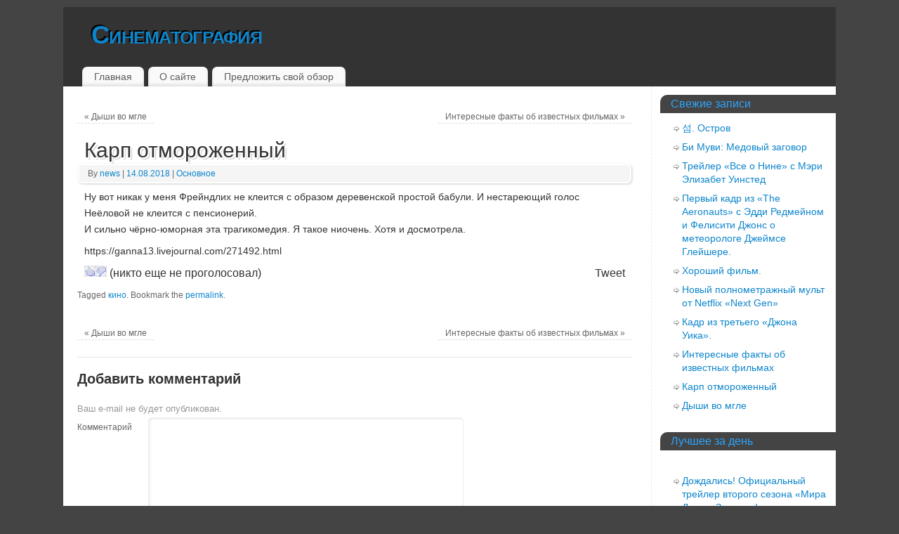

--- FILE ---
content_type: text/html; charset=utf-8
request_url: http://cinematografiya.ru/2018/08/karp-otmorozhennyiy/
body_size: 10270
content:
<!DOCTYPE html>
<html lang="ru-RU">
<head>
  <meta http-equiv="Content-Type" content="text/html; charset=utf-8">
  <meta http-equiv="X-UA-Compatible" content="IE=edge,chrome=1">
  <title>Карп отмороженный - Синематография</title>
  <meta name="description" content="Ну вот никак у меня Фрейндлих не клеится с образом деревенской простой бабули. И нестареющий голос Неёловой не клеится с пенсионерий. И сильно чёрно-юморная эта трагикомедия. Я такое ниочень. Хотя и досмотрела. https://ganna13.livejournal.com/271492.html">
  <meta name="template" content="Mantra">
  <link rel="profile" href="http://gmpg.org/xfn/11">
  <link rel="pingback" href="/xmlrpc.php">
  <link rel="Shortcut Icon" href="/favicon.ico" type="image/x-icon">
  <link rel='dns-prefetch' href='//s.w.org'>
  <link rel="alternate" type="application/rss+xml" title="Синематография &raquo; Лента" href="/feed/">
  <link rel="alternate" type="application/rss+xml" title="Синематография &raquo; Лента комментариев" href="/comments/feed/">
  <link rel="alternate" type="application/rss+xml" title="Синематография &raquo; Лента комментариев к &laquo;Карп отмороженный&raquo;" href="/2018/08/karp-otmorozhennyiy/feed/">
  <script type="text/javascript">
                        window._wpemojiSettings = {"baseUrl":"https:\/\/s.w.org\/images\/core\/emoji\/2.2.1\/72x72\/","ext":".png","svgUrl":"https:\/\/s.w.org\/images\/core\/emoji\/2.2.1\/svg\/","svgExt":".svg","source":{"concatemoji":"http:\/\/cinematografiya.ru\/wp-includes\/js\/wp-emoji-release.min.js?ver=4.7.2"}};
                        !function(a,b,c){function d(a){var b,c,d,e,f=String.fromCharCode;if(!k||!k.fillText)return!1;switch(k.clearRect(0,0,j.width,j.height),k.textBaseline="top",k.font="600 32px Arial",a){case"flag":return k.fillText(f(55356,56826,55356,56819),0,0),!(j.toDataURL().length<3e3)&&(k.clearRect(0,0,j.width,j.height),k.fillText(f(55356,57331,65039,8205,55356,57096),0,0),b=j.toDataURL(),k.clearRect(0,0,j.width,j.height),k.fillText(f(55356,57331,55356,57096),0,0),c=j.toDataURL(),b!==c);case"emoji4":return k.fillText(f(55357,56425,55356,57341,8205,55357,56507),0,0),d=j.toDataURL(),k.clearRect(0,0,j.width,j.height),k.fillText(f(55357,56425,55356,57341,55357,56507),0,0),e=j.toDataURL(),d!==e}return!1}function e(a){var c=b.createElement("script");c.src=a,c.defer=c.type="text/javascript",b.getElementsByTagName("head")[0].appendChild(c)}var f,g,h,i,j=b.createElement("canvas"),k=j.getContext&&j.getContext("2d");for(i=Array("flag","emoji4"),c.supports={everything:!0,everythingExceptFlag:!0},h=0;h<i.length;h++)c.supports[i[h]]=d(i[h]),c.supports.everything=c.supports.everything&&c.supports[i[h]],"flag"!==i[h]&&(c.supports.everythingExceptFlag=c.supports.everythingExceptFlag&&c.supports[i[h]]);c.supports.everythingExceptFlag=c.supports.everythingExceptFlag&&!c.supports.flag,c.DOMReady=!1,c.readyCallback=function(){c.DOMReady=!0},c.supports.everything||(g=function(){c.readyCallback()},b.addEventListener?(b.addEventListener("DOMContentLoaded",g,!1),a.addEventListener("load",g,!1)):(a.attachEvent("onload",g),b.attachEvent("onreadystatechange",function(){"complete"===b.readyState&&c.readyCallback()})),f=c.source||{},f.concatemoji?e(f.concatemoji):f.wpemoji&&f.twemoji&&(e(f.twemoji),e(f.wpemoji)))}(window,document,window._wpemojiSettings);
  </script>
  <style type="text/css">
  img.wp-smiley,
  img.emoji {
        display: inline !important;
        border: none !important;
        box-shadow: none !important;
        height: 1em !important;
        width: 1em !important;
        margin: 0 .07em !important;
        vertical-align: -0.1em !important;
        background: none !important;
        padding: 0 !important;
  }
  </style>
  <link rel='stylesheet' id='wordpress-popular-posts-css' href='/wp-content/plugins/wordpress-popular-posts/style/wpp.css?ver=2.3.7' type='text/css' media='all'>
  <link rel='stylesheet' id='wp-postratings-css' href='/wp-content/plugins/wp-postratings/postratings-css.css?ver=1.8' type='text/css' media='all'>
  <link rel='stylesheet' id='mantras-css' href='/wp-content/themes/mantra/style.css?ver=4.7.2' type='text/css' media='all'>
  <style type="text/css">
  #wrapper, #access, #colophon, #branding, #main { width:1100px ;}
  #access .menu-header, div.menu {width:1088px ;}
  #content { width:790px;}
  #primary,#secondary {width:250px;}#content p, #content ul, #content ol {
  font-size:14px;
  }

  #primary { background-color:}  #secondary { background-color:}  * , .widget-title {font-family:Segoe UI, Arial, sans-serif ; } .nocomments, .nocomments2 {display:none;}  body { background-color:#444444 !important ;} #header { background-color:#333333  ;} #footer { background-color:#222222  ;} #footer2 { background-color:#171717  ;} #site-title span a { color:#0D85CC  ;} #site-description { color:#999999  ;} #content p, #content ul, #content ol { color:#333333  ;} .widget-area a:link, .widget-area a:visited, a:link, a:visited ,#searchform #s:hover , #container #s:hover, #access a:hover, #wp-calendar tbody td a , #site-info a ,#site-copyright a, #access li:hover > a, #access ul ul :hover > a { color:#0D85CC;}  a:hover, .entry-meta a:hover, .entry-utility a:hover , .widget-area a:hover { color:#12a7ff ;} #content .entry-title a, #content .entry-title, #content h1, #content h2, #content h3, #content h4, #content h5, #content h6{ color:#333333 ;} #content .entry-title a:hover { color:#000000 ;} .widget-title,#footer-widget-area .widget-title { background-color:#444444 ;} .widget-title { color:#2EA5FD  ;} #footer-widget-area .widget-title { color:#0C85CD ; ;} #footer-widget-area a { color:#666666  ;} #footer-widget-area a:hover { color:#888888  ;} .entry-meta .entry-time {display:none;} 
  </style>
  <script type='text/javascript' src='/wp-includes/js/jquery/jquery.js?ver=1.12.4'></script>
  <script type='text/javascript' src='/wp-includes/js/jquery/jquery-migrate.min.js?ver=1.4.1'></script>
  <script type='text/javascript' src='/wp-content/themes/mantra/js/frontend.js?ver=4.7.2'></script>
  <style>
  /* Mantra Custom CSS */  
  </style>
  <link rel='https://api.w.org/' href='/wp-json/'>
  <link rel="EditURI" type="application/rsd+xml" title="RSD" href="/xmlrpc.php?rsd">
  <link rel="wlwmanifest" type="application/wlwmanifest+xml" href="/wp-includes/wlwmanifest.xml">
  <link rel="canonical" href="/2018/08/karp-otmorozhennyiy/">
  <link rel='shortlink' href='/?p=11789'>
  <link rel="alternate" type="application/json+oembed" href="/wp-json/oembed/1.0/embed?url=http%3A%2F%2Fcinematografiya.ru%2F2018%2F08%2Fkarp-otmorozhennyiy%2F">
  <link rel="alternate" type="text/xml+oembed" href="/wp-json/oembed/1.0/embed?url=http%3A%2F%2Fcinematografiya.ru%2F2018%2F08%2Fkarp-otmorozhennyiy%2F&#038;format=xml">
  <meta name="wp_twitter-title" content="Карп отмороженный">
  <!-- SAPE RTB JS -->
<script
    async="async"
    src="//cdn-rtb.sape.ru/rtb-b/js/369/2/107369.js"
    type="text/javascript">
</script>
<!-- SAPE RTB END --></head>
<body class="post-template-default single single-post postid-11789 single-format-standard">
  <div id="toTop"></div>
  <div id="wrapper" class="hfeed">
    <header id="header">
      <div id="masthead">
        <div id="branding" role="banner">
          <div id="site-title">
            <span><a href="/" title="Синематография" rel="home">Синематография</a></span>
          </div>
          <div id="site-description"></div>
          <div style="clear:both;"></div>
        </div>
        <nav id="access" role="navigation">
          <div class="skip-link screen-reader-text">
            <a href="#content" title="Skip to content">Skip to content</a>
          </div>
          <div id="prime_nav" class="menu">
            <ul>
              <li>
                <a href="/">Главная</a>
              </li>
              <li class="page_item page-item-2">
                <a href="/about/">О сайте</a>
              </li>
              <li class="page_item page-item-1968">
                <a href="/predlozhit-svoy-obzor/">Предложить свой обзор</a>
              </li>
            </ul>
          </div>
        </nav>
      </div>
      <div style="clear:both;"></div>
    </header>
    <div id="main">
      <div id="forbottom">
        <div style="clear:both;"></div>
        <section id="container">
          <div id="content" role="main">
            <center></center><br>
            <div id="nav-above" class="navigation">
              <div class="nav-previous">
                <a href="/2018/08/dyishi-vo-mgle/" rel="prev"><span class="meta-nav">&laquo;</span> Дыши во мгле</a>
              </div>
              <div class="nav-next">
                <a href="/2018/08/interesnyie-faktyi-ob-izvestnyih-filmah-2/" rel="next">Интересные факты об известных фильмах <span class="meta-nav">&raquo;</span></a>
              </div>
            </div>
            <div id="post-11789" class="post-11789 post type-post status-publish format-standard hentry category-all tag-kino">
              <h1 class="entry-title">Карп отмороженный</h1>
              <div class="entry-meta">
                &nbsp; <span class="author vcard">By <a class="url fn n" href="/author/news/" title="View all posts by news">news</a> <span class="bl_sep">|</span></span> <span class="onDate"><a href="/2018/08/karp-otmorozhennyiy/" title="13:09" rel="bookmark"><span class="entry-date">14.08.2018</span> <span class="entry-time">- 13:09</span></a> <span class="bl_sep">|</span></span> <span class="bl_categ"><a href="/category/all/" rel="tag">Основное</a></span>
              </div>
              <div class="entry-content">
                <p>Ну вот никак у меня Фрейндлих не клеится с образом деревенской простой бабули. И нестареющий голос Неёловой не клеится с пенсионерий.<br>
                И сильно чёрно-юморная эта трагикомедия. Я такое ниочень. Хотя и досмотрела.</p>
                <p>https://ganna13.livejournal.com/271492.html</p>
                <div class="wp_twitter_button" style="float: right; margin-left: 10px;">
                  Tweet
                </div>
                <div id="post-ratings-11789" class="post-ratings" itemscope itemtype="http://schema.org/Article" data-nonce="37f265269a">
                  <img id="rating_11789_1" src="/wp-content/plugins/wp-postratings/images/thumbs/rating_1_off.gif" alt="хорошо" title="хорошо" onmouseover="current_rating(11789, 1, 'хорошо');" onmouseout="ratings_off(0, 0, 0);" onclick="rate_post();" onkeypress="rate_post();" style="cursor: pointer; border: 0px;"><img id="rating_11789_2" src="/wp-content/plugins/wp-postratings/images/thumbs/rating_2_off.gif" alt="плохо" title="плохо" onmouseover="current_rating(11789, 2, 'плохо');" onmouseout="ratings_off(0, 0, 0);" onclick="rate_post();" onkeypress="rate_post();" style="cursor: pointer; border: 0px;"> (никто еще не проголосовал)<br>
                  <span class="post-ratings-text" id="ratings_11789_text"></span>
                </div>
                <div id="post-ratings-11789-loading" class="post-ratings-loading">
                  <img src="/wp-content/plugins/wp-postratings/images/loading.gif" width="16" height="16" alt="Loading..." title="Loading..." class="post-ratings-image">Loading...
                </div>
              </div>
              <div class="entry-utility">
                <span class="bl_posted">Tagged <a href="/tag/kino/" rel="tag">кино</a>.</span> <span class="bl_bookmark">Bookmark the <a href="/2018/08/karp-otmorozhennyiy/" title="Permalink to Карп отмороженный" rel="bookmark">permalink</a>.</span>
              </div>
            </div>
            <div id="nav-below" class="navigation">
              <div class="nav-previous">
                <a href="/2018/08/dyishi-vo-mgle/" rel="prev"><span class="meta-nav">&laquo;</span> Дыши во мгле</a>
              </div>
              <div class="nav-next">
                <a href="/2018/08/interesnyie-faktyi-ob-izvestnyih-filmah-2/" rel="next">Интересные факты об известных фильмах <span class="meta-nav">&raquo;</span></a>
              </div>
            </div>
            <div id="comments">
              <div id="respond" class="comment-respond">
                <h3 id="reply-title" class="comment-reply-title">Добавить комментарий <small><a rel="nofollow" id="cancel-comment-reply-link" href="/2018/08/karp-otmorozhennyiy/#respond" style="display:none;">Отменить ответ</a></small></h3>
                <form action="http://cinematografiya.ru/wp-comments-post.php" method="post" id="commentform" class="comment-form" name="commentform">
                  <p class="comment-notes"><span id="email-notes">Ваш e-mail не будет опубликован.</span></p>
                  <p class="comment-form-comment"><label for="comment">Комментарий</label> 
                  <textarea id="comment" name="comment" cols="45" rows="8" maxlength="65525" aria-required="true" required="required"></textarea></p>
                  <p class="comment-form-author"><label for="author">Имя</label> <input id="author" name="author" type="text" value="" size="30" maxlength="245"></p>
                  <p class="comment-form-email"><label for="email">E-mail</label> <input id="email" name="email" type="text" value="" size="30" maxlength="100" aria-describedby="email-notes"></p>
                  <p class="comment-form-url"><label for="url">Сайт</label> <input id="url" name="url" type="text" value="" size="30" maxlength="200"></p>
                  <p class="form-submit"><input name="submit" type="submit" id="submit" class="submit" value="Отправить комментарий"> <input type='hidden' name='comment_post_ID' value='11789' id='comment_post_ID'> <input type='hidden' name='comment_parent' id='comment_parent' value='0'></p>
                  <div id="inpmagic_antispam" class="hide-if-js-enabled">
                    <label for="inpmagic_antispam_answer"></label> <input type="hidden" name="inpmagic_antispam_answer" id="inpmagic_antispam_answer"> <input type="hidden" name="expected_magic_answer[0]" id="expected_magic_answer_0" value="I, for one, welcome "> <input type="hidden" name="expected_magic_answer[1]" id="expected_magic_answer_1" value="our new overlords.">
                  </div>
                </form>
              </div>
            </div>
          </div>
          <div id="primary" class="widget-area" role="complementary">
            <ul class="xoxo">
              <li id="recent-posts-2" class="widget-container widget_recent_entries">
                <h3 class="widget-title">Свежие записи</h3>
                <ul>
                  <li>
                    <a href="/2018/08/ostrov/">섬. Остров</a>
                  </li>
                  <li>
                    <a href="/2018/08/bi-muvi-medovyiy-zagovor-2/">Би Муви: Медовый заговор</a>
                  </li>
                  <li>
                    <a href="/2018/08/treyler-vse-o-nine-s-meri-elizabet-uinsted/">Трейлер &#171;Все о Нине&#187; с Мэри Элизабет Уинстед</a>
                  </li>
                  <li>
                    <a href="/2018/08/pervyiy-kadr-iz-the-aeronauts-s-eddi-redmeynom-i-felisiti-dzhons-o-meteorologe-dzheymse-gleyshere/">Первый кадр из &#171;The Aeronauts&#187; с Эдди Редмейном и Фелисити Джонс о метеорологе Джеймсе Глейшере.</a>
                  </li>
                  <li>
                    <a href="/2018/08/horoshiy-film/">Хороший фильм.</a>
                  </li>
                  <li>
                    <a href="/2018/08/novyiy-polnometrazhnyiy-mult-ot-netflix-next-gen/">Новый полнометражный мульт от Netflix &#171;Next Gen&#187;</a>
                  </li>
                  <li>
                    <a href="/2018/08/kadr-iz-tretego-dzhona-uika/">Кадр из третьего &#171;Джона Уика&#187;.</a>
                  </li>
                  <li>
                    <a href="/2018/08/interesnyie-faktyi-ob-izvestnyih-filmah-2/">Интересные факты об известных фильмах</a>
                  </li>
                  <li>
                    <a href="/2018/08/karp-otmorozhennyiy/">Карп отмороженный</a>
                  </li>
                  <li>
                    <a href="/2018/08/dyishi-vo-mgle/">Дыши во мгле</a>
                  </li>
                </ul>
              </li>
              <li id="wpp-2" class="widget-container popular-posts">
                <h3 class="widget-title">Лучшее за день</h3><br><script async="async" src="https://w.uptolike.com/widgets/v1/zp.js?pid=lffa511fdae6b1561eb9400880978d91d1a666e4fc" type="text/javascript"></script><script type="text/javascript">
<!--
var _acic={dataProvider:10};(function(){var e=document.createElement("script");e.type="text/javascript";e.async=true;e.src="https://www.acint.net/aci.js";var t=document.getElementsByTagName("script")[0];t.parentNode.insertBefore(e,t)})()
//-->
</script><!--3805799518994--><div id='kR7S_3805799518994'></div><!--t3805799518994--><div id='tkR7S_3805799518994'></div><!-- 512811 --><!--a33140216070-->
                <ul class="wpp-list">
                  <li>
                    <a href="/2018/03/dozhdalis-ofitsialnyiy-treyler-vtorogo-sezona-mira-dikogo-zapada/" title="Дождались! Официальный трейлер второго сезона «Мира Дикого Запада»!" class="wpp-post-title" target="_self">Дождались! Официальный трейлер второго сезона «Мира Дикого Запада»!</a> <span class="post-stats"><span class="wpp-views">12 views</span></span>
                  </li>
                  <li>
                    <a href="/2016/09/arrival/" title="Arrival" class="wpp-post-title" target="_self">Arrival</a> <span class="post-stats"><span class="wpp-views">12 views</span></span>
                  </li>
                  <li>
                    <a href="/2015/05/kino-kvest-313-priz-10-zhetonov/" title="Кино &#8212; квест № 313. Приз = 10 жетонов." class="wpp-post-title" target="_self">Кино &#8212; квест № 313. Приз = 10 жетонов.</a> <span class="post-stats"><span class="wpp-views">11 views</span></span>
                  </li>
                  <li>
                    <a href="/2016/07/ohotniki-za-privideniyami-2016-otzyiv-bez-spoylerov/" title="ОХОТНИКИ ЗА ПРИВИДЕНИЯМИ (2016) || ОТЗЫВ БЕЗ СПОЙЛЕРОВ" class="wpp-post-title" target="_self">ОХОТНИКИ ЗА ПРИВИДЕНИЯМИ (2016) || ОТЗЫВ БЕЗ СПОЙЛЕРОВ</a> <span class="post-stats"><span class="wpp-views">10 views</span></span>
                  </li>
                  <li>
                    <a href="/2016/03/13d-v-kino/" title="&quot;№13D&quot; в кино." class="wpp-post-title" target="_self">&quot;№13D&quot; в кино.</a> <span class="post-stats"><span class="wpp-views">10 views</span></span>
                  </li>
                  <li>
                    <a href="/2016/10/frankenshteyn-v-postanovke-natsionalnogo-teatra-velikobritanii/" title="Франкенштейн в постановке Национального театра Великобритании" class="wpp-post-title" target="_self">Франкенштейн в постановке Национального театра Великобритании</a> <span class="post-stats"><span class="wpp-views">8 views</span></span>
                  </li>
                  <li>
                    <a href="/2016/09/kino-25/" title="Кино" class="wpp-post-title" target="_self">Кино</a> <span class="post-stats"><span class="wpp-views">8 views</span></span>
                  </li>
                  <li>
                    <a href="/2014/06/segodnya-dr-viktora-tsoya-vsego-to-52/" title="Сегодня ДР Виктора Цоя, всего-то 52&#8230;" class="wpp-post-title" target="_self">Сегодня ДР Виктора Цоя, всего-то 52&#8230;</a> <span class="post-stats"><span class="wpp-views">8 views</span></span>
                  </li>
                  <li>
                    <a href="/2016/01/pomogite-vspomnit-filmyi-ob-ogrableniyah-bankov/" title="Помогите вспомнить фильмы об ограблениях банков" class="wpp-post-title" target="_self">Помогите вспомнить фильмы об ограблениях банков</a> <span class="post-stats"><span class="wpp-views">7 views</span></span>
                  </li>
                  <li>
                    <a href="/2016/03/vikingi/" title="Викинги" class="wpp-post-title" target="_self">Викинги</a> <span class="post-stats"><span class="wpp-views">6 views</span></span>
                  </li>
                </ul>
              </li>
              <li id="wpp-3" class="widget-container popular-posts">
                <h3 class="widget-title">Лучшее за месяц</h3>
                <ul class="wpp-list">
                  <li>
                    <a href="/2018/03/3219-7/" title="***" class="wpp-post-title" target="_self">***</a> <span class="post-stats"><span class="wpp-views">121 views</span></span>
                  </li>
                  <li>
                    <a href="/2014/11/eto-moe-prednaznachenie-syigrat-boga-shivu/" title="«Это мое предназначение – сыграть бога Шиву»" class="wpp-post-title" target="_self">«Это мое предназначение – сыграть бога Шиву»</a> <span class="post-stats"><span class="wpp-views">102 views</span></span>
                  </li>
                  <li>
                    <a href="/2017/12/krizis-zhanra-pornozvezda-asa-akira-o-slozhnostyah-professii/" title="Кризис жанра: порнозвезда Аса Акира о сложностях профессии" class="wpp-post-title" target="_self">Кризис жанра: порнозвезда Аса Акира о сложностях профессии</a> <span class="post-stats"><span class="wpp-views">101 views</span></span>
                  </li>
                  <li>
                    <a href="/2014/07/samaya-krasivaya-porno-zvezda/" title="Самая красивая порно звезда" class="wpp-post-title" target="_self">Самая красивая порно звезда</a> <span class="post-stats"><span class="wpp-views">98 views</span></span>
                  </li>
                  <li>
                    <a href="/2014/05/dzhonni-li-miller-jonny-lee-miller/" title="Джонни Ли Миллер (Jonny Lee Miller)" class="wpp-post-title" target="_self">Джонни Ли Миллер (Jonny Lee Miller)</a> <span class="post-stats"><span class="wpp-views">88 views</span></span>
                  </li>
                  <li>
                    <a href="/2017/12/disney-kupil-fox/" title="Дисней купил FOX" class="wpp-post-title" target="_self">Дисней купил FOX</a> <span class="post-stats"><span class="wpp-views">83 views</span></span>
                  </li>
                  <li>
                    <a href="/2017/12/dolgimi-zimnimi-vecherami/" title="Долгими зимними вечерами" class="wpp-post-title" target="_self">Долгими зимними вечерами</a> <span class="post-stats"><span class="wpp-views">78 views</span></span>
                  </li>
                  <li>
                    <a href="/2018/03/film-127-chasov/" title="Фильм «127 часов»" class="wpp-post-title" target="_self">Фильм «127 часов»</a> <span class="post-stats"><span class="wpp-views">73 views</span></span>
                  </li>
                  <li>
                    <a href="/2017/12/do-chego-prichudlivyimi-putya/" title="До чего причудливыми путя&#8230;" class="wpp-post-title" target="_self">До чего причудливыми путя&#8230;</a> <span class="post-stats"><span class="wpp-views">71 views</span></span>
                  </li>
                  <li>
                    <a href="/2017/12/prostite/" title="Простите" class="wpp-post-title" target="_self">Простите</a> <span class="post-stats"><span class="wpp-views">69 views</span></span>
                  </li>
                </ul>
              </li>
              <li id="categories-2" class="widget-container widget_categories">
                <h3 class="widget-title">Рубрики</h3>
                <ul>
                  <li class="cat-item cat-item-798">
                    <a href="/category/avtorskoe/">Авторское</a> (2)
                  </li>
                  <li class="cat-item cat-item-1">
                    <a href="/category/all/">Основное</a> (7&nbsp;504)
                  </li>
                  <li class="cat-item cat-item-795">
                    <a href="/category/perevodyi/">Переводы</a> (2)
                  </li>
                </ul>
              </li>
              <li id="archives-2" class="widget-container widget_archive">
                <h3 class="widget-title">Архивы</h3>
                <ul>
                  <li>
                    <a href='/2018/08/'>Август 2018</a>
                  </li>
                  <li>
                    <a href='/2018/07/'>Июль 2018</a>
                  </li>
                  <li>
                    <a href='/2018/06/'>Июнь 2018</a>
                  </li>
                  <li>
                    <a href='/2018/04/'>Апрель 2018</a>
                  </li>
                  <li>
                    <a href='/2018/03/'>Март 2018</a>
                  </li>
                  <li>
                    <a href='/2018/02/'>Февраль 2018</a>
                  </li>
                  <li>
                    <a href='/2018/01/'>Январь 2018</a>
                  </li>
                  <li>
                    <a href='/2017/12/'>Декабрь 2017</a>
                  </li>
                  <li>
                    <a href='/2017/11/'>Ноябрь 2017</a>
                  </li>
                  <li>
                    <a href='/2017/10/'>Октябрь 2017</a>
                  </li>
                  <li>
                    <a href='/2017/09/'>Сентябрь 2017</a>
                  </li>
                  <li>
                    <a href='/2017/08/'>Август 2017</a>
                  </li>
                  <li>
                    <a href='/2017/07/'>Июль 2017</a>
                  </li>
                  <li>
                    <a href='/2017/06/'>Июнь 2017</a>
                  </li>
                  <li>
                    <a href='/2017/05/'>Май 2017</a>
                  </li>
                  <li>
                    <a href='/2017/04/'>Апрель 2017</a>
                  </li>
                  <li>
                    <a href='/2017/03/'>Март 2017</a>
                  </li>
                  <li>
                    <a href='/2017/02/'>Февраль 2017</a>
                  </li>
                  <li>
                    <a href='/2017/01/'>Январь 2017</a>
                  </li>
                  <li>
                    <a href='/2016/12/'>Декабрь 2016</a>
                  </li>
                  <li>
                    <a href='/2016/11/'>Ноябрь 2016</a>
                  </li>
                  <li>
                    <a href='/2016/10/'>Октябрь 2016</a>
                  </li>
                  <li>
                    <a href='/2016/09/'>Сентябрь 2016</a>
                  </li>
                  <li>
                    <a href='/2016/08/'>Август 2016</a>
                  </li>
                  <li>
                    <a href='/2016/07/'>Июль 2016</a>
                  </li>
                  <li>
                    <a href='/2016/06/'>Июнь 2016</a>
                  </li>
                  <li>
                    <a href='/2016/05/'>Май 2016</a>
                  </li>
                  <li>
                    <a href='/2016/04/'>Апрель 2016</a>
                  </li>
                  <li>
                    <a href='/2016/03/'>Март 2016</a>
                  </li>
                  <li>
                    <a href='/2016/02/'>Февраль 2016</a>
                  </li>
                  <li>
                    <a href='/2016/01/'>Январь 2016</a>
                  </li>
                  <li>
                    <a href='/2015/12/'>Декабрь 2015</a>
                  </li>
                  <li>
                    <a href='/2015/11/'>Ноябрь 2015</a>
                  </li>
                  <li>
                    <a href='/2015/10/'>Октябрь 2015</a>
                  </li>
                  <li>
                    <a href='/2015/09/'>Сентябрь 2015</a>
                  </li>
                  <li>
                    <a href='/2015/08/'>Август 2015</a>
                  </li>
                  <li>
                    <a href='/2015/07/'>Июль 2015</a>
                  </li>
                  <li>
                    <a href='/2015/06/'>Июнь 2015</a>
                  </li>
                  <li>
                    <a href='/2015/05/'>Май 2015</a>
                  </li>
                  <li>
                    <a href='/2015/04/'>Апрель 2015</a>
                  </li>
                  <li>
                    <a href='/2015/03/'>Март 2015</a>
                  </li>
                  <li>
                    <a href='/2015/02/'>Февраль 2015</a>
                  </li>
                  <li>
                    <a href='/2015/01/'>Январь 2015</a>
                  </li>
                  <li>
                    <a href='/2014/12/'>Декабрь 2014</a>
                  </li>
                  <li>
                    <a href='/2014/11/'>Ноябрь 2014</a>
                  </li>
                  <li>
                    <a href='/2014/10/'>Октябрь 2014</a>
                  </li>
                  <li>
                    <a href='/2014/09/'>Сентябрь 2014</a>
                  </li>
                  <li>
                    <a href='/2014/08/'>Август 2014</a>
                  </li>
                  <li>
                    <a href='/2014/07/'>Июль 2014</a>
                  </li>
                  <li>
                    <a href='/2014/06/'>Июнь 2014</a>
                  </li>
                  <li>
                    <a href='/2014/05/'>Май 2014</a>
                  </li>
                  <li>
                    <a href='/2014/04/'>Апрель 2014</a>
                  </li>
                  <li>
                    <a href='/2014/03/'>Март 2014</a>
                  </li>
                  <li>
                    <a href='/2014/02/'>Февраль 2014</a>
                  </li>
                  <li>
                    <a href='/2014/01/'>Январь 2014</a>
                  </li>
                  <li>
                    <a href='/2013/12/'>Декабрь 2013</a>
                  </li>
                  <li>
                    <a href='/2013/11/'>Ноябрь 2013</a>
                  </li>
                  <li>
                    <a href='/2013/10/'>Октябрь 2013</a>
                  </li>
                  <li>
                    <a href='/2013/09/'>Сентябрь 2013</a>
                  </li>
                  <li>
                    <a href='/2013/08/'>Август 2013</a>
                  </li>
                  <li>
                    <a href='/2013/07/'>Июль 2013</a>
                  </li>
                  <li>
                    <a href='/2013/06/'>Июнь 2013</a>
                  </li>
                  <li>
                    <a href='/2013/05/'>Май 2013</a>
                  </li>
                  <li>
                    <a href='/2013/04/'>Апрель 2013</a>
                  </li>
                  <li>
                    <a href='/2013/03/'>Март 2013</a>
                  </li>
                  <li>
                    <a href='/2013/02/'>Февраль 2013</a>
                  </li>
                  <li>
                    <a href='/2013/01/'>Январь 2013</a>
                  </li>
                  <li>
                    <a href='/2012/12/'>Декабрь 2012</a>
                  </li>
                  <li>
                    <a href='/2012/11/'>Ноябрь 2012</a>
                  </li>
                  <li>
                    <a href='/2012/10/'>Октябрь 2012</a>
                  </li>
                  <li>
                    <a href='/2012/09/'>Сентябрь 2012</a>
                  </li>
                  <li>
                    <a href='/2012/08/'>Август 2012</a>
                  </li>
                  <li>
                    <a href='/2012/07/'>Июль 2012</a>
                  </li>
                  <li>
                    <a href='/2012/06/'>Июнь 2012</a>
                  </li>
                  <li>
                    <a href='/2012/05/'>Май 2012</a>
                  </li>
                </ul>
              </li>
              <li id="tag_cloud-3" class="widget-container widget_tag_cloud">
                <h3 class="widget-title">Метки</h3>
                <div class="tagcloud">
                  <a href='/tag/kino-2/' class='tag-link-917 tag-link-position-1' title='27 записей' style='font-size: 8.1191489361702pt;'>#кино</a> <a href='/tag/akteryi/' class='tag-link-246 tag-link-position-2' title='64 записи' style='font-size: 10.263829787234pt;'>Актеры</a> <a href='/tag/zvyozdyi-kino/' class='tag-link-286 tag-link-position-3' title='35 записей' style='font-size: 8.7744680851064pt;'>Звёзды кино</a> <a href='/tag/znamenitosti/' class='tag-link-441 tag-link-position-4' title='35 записей' style='font-size: 8.7744680851064pt;'>Знаменитости</a> <a href='/tag/interesnoe/' class='tag-link-450 tag-link-position-5' title='26 записей' style='font-size: 8pt;'>Интересное</a> <a href='/tag/myisli-vsluh/' class='tag-link-60 tag-link-position-6' title='26 записей' style='font-size: 8pt;'>Мысли вслух</a> <a href='/tag/rezhisseryi/' class='tag-link-350 tag-link-position-7' title='31 запись' style='font-size: 8.4765957446809pt;'>Режиссеры</a> <a href='/tag/rossiya/' class='tag-link-478 tag-link-position-8' title='58 записей' style='font-size: 10.025531914894pt;'>Россия</a> <a href='/tag/sssr/' class='tag-link-757 tag-link-position-9' title='77 записей' style='font-size: 10.740425531915pt;'>СССР</a> <a href='/tag/ssha/' class='tag-link-612 tag-link-position-10' title='33 записи' style='font-size: 8.5957446808511pt;'>США</a> <a href='/tag/fantastika/' class='tag-link-93 tag-link-position-11' title='38 записей' style='font-size: 8.9531914893617pt;'>Фантастика</a> <a href='/tag/video/' class='tag-link-51 tag-link-position-12' title='137 записей' style='font-size: 12.229787234043pt;'>видео</a> <a href='/tag/gollivud/' class='tag-link-165 tag-link-position-13' title='36 записей' style='font-size: 8.8340425531915pt;'>голливуд</a> <a href='/tag/zhizn/' class='tag-link-68 tag-link-position-14' title='31 запись' style='font-size: 8.4765957446809pt;'>жизнь</a> <a href='/tag/interesno/' class='tag-link-104 tag-link-position-15' title='26 записей' style='font-size: 8pt;'>интересно</a> <a href='/tag/iskusstvo/' class='tag-link-15 tag-link-position-16' title='56 записей' style='font-size: 9.9659574468085pt;'>искусство</a> <a href='/tag/istoriya/' class='tag-link-121 tag-link-position-17' title='107 записей' style='font-size: 11.574468085106pt;'>история</a> <a href='/tag/kvest/' class='tag-link-976 tag-link-position-18' title='35 записей' style='font-size: 8.7744680851064pt;'>квест</a> <a href='/tag/kino/' class='tag-link-3 tag-link-position-19' title='6&nbsp;004 записи' style='font-size: 22pt;'>кино</a> <a href='/tag/kino-kvest-2/' class='tag-link-2861 tag-link-position-20' title='44 записи' style='font-size: 9.3106382978723pt;'>кино-квест</a> <a href='/tag/kino-3/' class='tag-link-1085 tag-link-position-21' title='162 записи' style='font-size: 12.646808510638pt;'>кино.</a> <a href='/tag/kino-akteryi/' class='tag-link-1102 tag-link-position-22' title='105 записей' style='font-size: 11.574468085106pt;'>кино. актеры</a> <a href='/tag/kino-aktrisyi/' class='tag-link-1697 tag-link-position-23' title='53 записи' style='font-size: 9.7872340425532pt;'>кино. актрисы</a> <a href='/tag/kino-komiksyi/' class='tag-link-2846 tag-link-position-24' title='31 запись' style='font-size: 8.4765957446809pt;'>кино. комиксы</a> <a href='/tag/kinozal/' class='tag-link-972 tag-link-position-25' title='64 записи' style='font-size: 10.263829787234pt;'>кинозал</a> <a href='/tag/kinopoisk/' class='tag-link-1122 tag-link-position-26' title='34 записи' style='font-size: 8.6553191489362pt;'>кинопоиск</a> <a href='/tag/kinoshnoe/' class='tag-link-913 tag-link-position-27' title='64 записи' style='font-size: 10.263829787234pt;'>киношное</a> <a href='/tag/knigi/' class='tag-link-91 tag-link-position-28' title='41 запись' style='font-size: 9.131914893617pt;'>книги</a> <a href='/tag/kultura/' class='tag-link-387 tag-link-position-29' title='36 записей' style='font-size: 8.8340425531915pt;'>культура</a> <a href='/tag/lyudi/' class='tag-link-58 tag-link-position-30' title='35 записей' style='font-size: 8.7744680851064pt;'>люди</a> <a href='/tag/mnenie/' class='tag-link-181 tag-link-position-31' title='46 записей' style='font-size: 9.4297872340426pt;'>мнение</a> <a href='/tag/muzyika/' class='tag-link-14 tag-link-position-32' title='76 записей' style='font-size: 10.740425531915pt;'>музыка</a> <a href='/tag/myisli/' class='tag-link-39 tag-link-position-33' title='40 записей' style='font-size: 9.0723404255319pt;'>мысли</a> <a href='/tag/na-noch/' class='tag-link-3283 tag-link-position-34' title='47 записей' style='font-size: 9.4893617021277pt;'>на ночь</a> <a href='/tag/obzor/' class='tag-link-1253 tag-link-position-35' title='26 записей' style='font-size: 8pt;'>обзор</a> <a href='/tag/otzyiv/' class='tag-link-505 tag-link-position-36' title='78 записей' style='font-size: 10.8pt;'>отзыв</a> <a href='/tag/retsenzii/' class='tag-link-316 tag-link-position-37' title='45 записей' style='font-size: 9.3702127659574pt;'>рецензии</a> <a href='/tag/retsenziya/' class='tag-link-296 tag-link-position-38' title='101 запись' style='font-size: 11.455319148936pt;'>рецензия</a> <a href='/tag/serial/' class='tag-link-351 tag-link-position-39' title='33 записи' style='font-size: 8.5957446808511pt;'>сериал</a> <a href='/tag/serialyi/' class='tag-link-280 tag-link-position-40' title='69 записей' style='font-size: 10.502127659574pt;'>сериалы</a> <a href='/tag/treyler/' class='tag-link-21 tag-link-position-41' title='34 записи' style='font-size: 8.6553191489362pt;'>трейлер</a> <a href='/tag/treyleryi/' class='tag-link-26 tag-link-position-42' title='39 записей' style='font-size: 9.0127659574468pt;'>трейлеры</a> <a href='/tag/film/' class='tag-link-82 tag-link-position-43' title='116 записей' style='font-size: 11.812765957447pt;'>фильм</a> <a href='/tag/filmyi/' class='tag-link-111 tag-link-position-44' title='103 записи' style='font-size: 11.514893617021pt;'>фильмы</a> <a href='/tag/foto/' class='tag-link-129 tag-link-position-45' title='68 записей' style='font-size: 10.442553191489pt;'>фото</a>
                </div>
              </li>
              <li id="text-3" class="widget-container widget_text">
                <h3 class="widget-title">Статистика</h3>
                <div class="textwidget">
                  <div align="center">
                    <br>
                  </div>
                </div>
              </li>
              <li class="widget-container widget_archive">
                <h3 class="widget-title">Партнеры</h3>
                <ul></ul>
              </li>
            </ul>
            <ul class="xoxo"></ul>
          </div>
        </section>
        <div style="clear:both;"></div>
      </div>
    </div>
    <footer id="footer" role="contentinfo">
      <div id="colophon"></div>
      <div id="footer2">
        <div id="site-info">
          <a href="/" title="Синематография" rel="home">Синематография</a> | Powered by Mantra and WordPress.
        </div>
      </div>
    </footer>
  </div>
   
  <script type='text/javascript' src='/wp-content/plugins/js-antispam/js/script.js?ver=4.7.2'></script> 
  <script type='text/javascript'>


  /* <![CDATA[ */
  var ratingsL10n = {"plugin_url":"http:\/\/cinematografiya.ru\/wp-content\/plugins\/wp-postratings","ajax_url":"http:\/\/cinematografiya.ru\/wp-admin\/admin-ajax.php","text_wait":"Please rate only 1 post at a time.","image":"thumbs","image_ext":"gif","max":"2","show_loading":"1","show_fading":"1","custom":"1"};
  var ratings_1_mouseover_image=new Image();ratings_1_mouseover_image.src=ratingsL10n.plugin_url+"/images/"+ratingsL10n.image+"/rating_1_over."+ratingsL10n.image_ext;var ratings_2_mouseover_image=new Image();ratings_2_mouseover_image.src=ratingsL10n.plugin_url+"/images/"+ratingsL10n.image+"/rating_2_over."+ratingsL10n.image_ext;;
  /* ]]> */
  </script> 
  <script type='text/javascript' src='/wp-content/plugins/wp-postratings/postratings-js.js?ver=1.8'></script> 
  <script type='text/javascript' src='/wp-includes/js/comment-reply.min.js?ver=4.7.2'></script> 
  <script type='text/javascript' src='/wp-includes/js/wp-embed.min.js?ver=4.7.2'></script> 
  <script type='text/javascript' src='/wp-content/plugins/wp-fastadmin/js/action.js?ver=4.7.2'></script> 
  <script type="text/javascript">


    jQuery(document).ready(function() {
        // Add custom borders to images
    jQuery("#content img").addClass("imageSeven");
        
   
    }); // document ready

  </script>
 <!-- Yandex.Metrika informer --> <a href="https://metrika.yandex.ru/stat/?id=54600367&amp;from=informer" target="_blank" rel="nofollow"><img src="https://informer.yandex.ru/informer/54600367/3_1_FFFFFFFF_EFEFEFFF_0_pageviews" style="width:88px; height:31px; border:0;" alt="Яндекс.Метрика" title="Яндекс.Метрика: данные за сегодня (просмотры, визиты и уникальные посетители)" class="ym-advanced-informer" data-cid="54600367" data-lang="ru" /></a> <!-- /Yandex.Metrika informer --> <!-- Yandex.Metrika counter --> <script type="text/javascript" > (function(m,e,t,r,i,k,a){m[i]=m[i]||function(){(m[i].a=m[i].a||[]).push(arguments)}; m[i].l=1*new Date();k=e.createElement(t),a=e.getElementsByTagName(t)[0],k.async=1,k.src=r,a.parentNode.insertBefore(k,a)}) (window, document, "script", "https://mc.yandex.ru/metrika/tag.js", "ym"); ym(54600367, "init", { clickmap:true, trackLinks:true, accurateTrackBounce:true }); </script> <noscript><div><img src="https://mc.yandex.ru/watch/54600367" style="position:absolute; left:-9999px;" alt="" /></div></noscript> <!-- /Yandex.Metrika counter --></body>
</html>


--- FILE ---
content_type: application/javascript;charset=utf-8
request_url: https://w.uptolike.com/widgets/v1/version.js?cb=cb__utl_cb_share_1769435915348745
body_size: 397
content:
cb__utl_cb_share_1769435915348745('1ea92d09c43527572b24fe052f11127b');